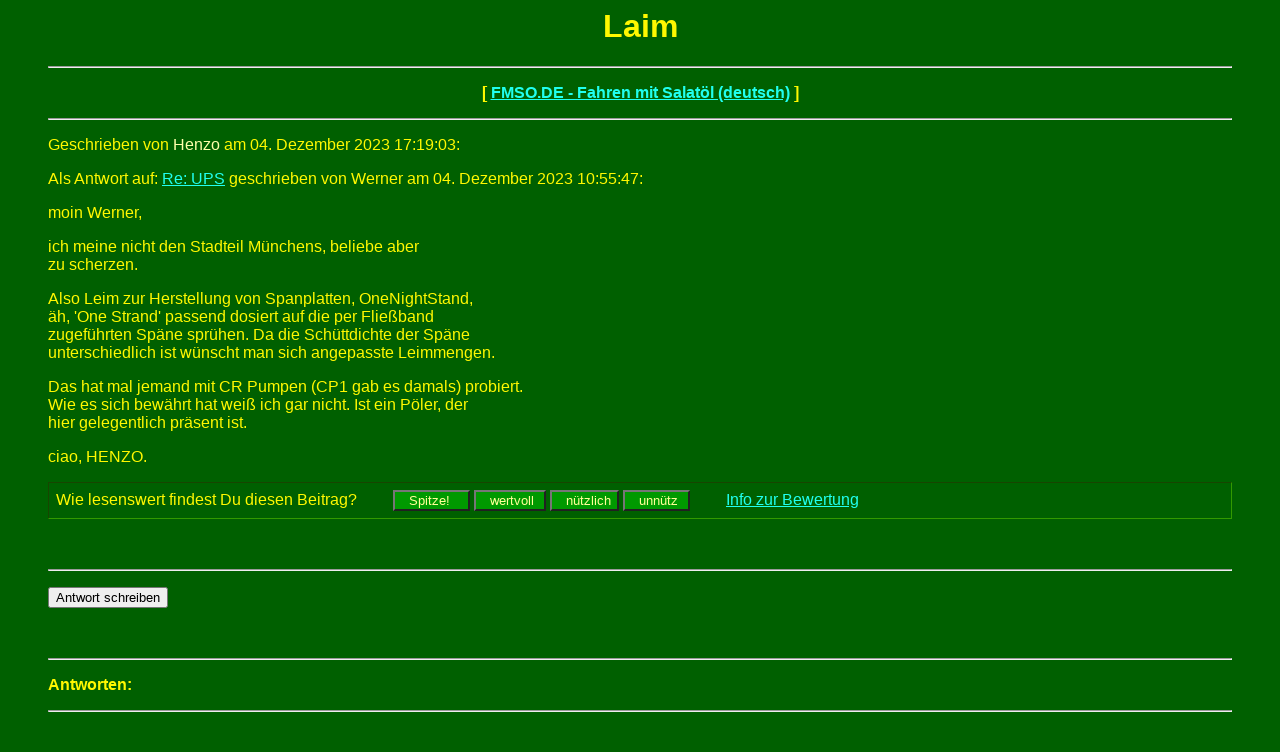

--- FILE ---
content_type: text/html; charset=iso-8859-1
request_url: http://fmso.de/forum/messages/443927.htm
body_size: 4637
content:
<html>
  <head>
    <title>FMSO.DE - Fahren mit Salatöl (deutsch): Laim,  Henzo am 04.12.2023 17:19</title>
	  <!-- Anfang Header -->
<meta http-equiv="Content-Type" content="text/html;
charset=iso-8859-1">
<meta http-equiv="expires" content="0">
<meta http-equiv="pragma" content="no-cache">
<meta name="robots" content="all">
<meta name="language" content="Deutsch">
<meta name="description" content="Fahren-Mit-Salatöl-Online">
<meta name="distribution" content="global">
<style type=text/css>
body{ font-family:Arial, Helvetica, sans-serif; }
span.c3 {color: #FFFFAA}
</style>

<!-- Ende Header -->
  </head>
<BODY TEXT="#FFF800" BGCOLOR="#006000" LINK="#20FFEF" VLINK="#8FbC8F" ALINK="#FFFFFF">
<!-- AnfangBanner -->
<!-- EndeBanner -->
	  <!-- Anfang BeitragsseitenKopf -->

<!-- Ende BeitragsseitenKopf -->
<blockquote>
    <center>
      <h1>Laim</h1>
    </center>
<!-- Anfang BeitragsNavigationsLeisteOben -->
<!-- AnfangLinie -->
<center><p><HR></p></center>
<!-- EndeLinie -->
<center><P><B>[ <a href="../index.htm">FMSO.DE - Fahren mit Salatöl (deutsch)</a> ]</B></P></center>
<!-- AnfangLinie -->
<center><p><HR></p></center>
<!-- EndeLinie -->

<!-- Ende BeitragsNavigationsLeisteOben --><p>
Geschrieben von <font color="#FFFFAA"> Henzo</font> am 04. Dezember 2023 17:19:03:<p>
Als Antwort auf: <a href="443924.htm">Re: UPS</a> geschrieben von  Werner am 04. Dezember 2023 10:55:47:<p>
moin Werner,<p>
ich meine nicht den Stadteil Münchens, beliebe aber<br>
zu scherzen. <p>
Also Leim zur Herstellung von Spanplatten, OneNightStand,<br>
äh, 'One Strand' passend dosiert auf die per Fließband<br>
zugeführten Späne sprühen. Da die Schüttdichte der Späne<br>
unterschiedlich ist wünscht man sich angepasste Leimmengen.<p>
Das hat mal jemand mit CR Pumpen (CP1 gab es damals) probiert.<br>
Wie es sich bewährt hat weiß ich gar nicht. Ist ein Pöler, der<br>
hier gelegentlich präsent ist. <p>
ciao, HENZO.
<br>

          <!-- Bewertung-->
          <script type="text/javascript" src="/danke.js"></script>
          <form method="get" style="border-style:inset;border-width:1px;border-color:#339900;padding:7px;"
          id="443927" onSubmit="javascript:danke('443927');"
          action="http://suche.fmso.de/cgi-bin/bewertung.cgi">
          Wie lesenswert findest Du diesen Beitrag? &nbsp; &nbsp; &nbsp; &nbsp;
          <input type="button" style="background-color:#009900;color:#ffff99;" onClick="javascript:danke('443927');wert.value='4'; submit();"  name="4" id="vier" value="  Spitze!   ">
          <input type="button" style="background-color:#009900;color:#ffff99;" onClick="javascript:danke('443927');wert.value='3'; submit();"  name="3" id="drei" value="  wertvoll ">
          <input type="button" style="background-color:#009900;color:#ffff99;" onClick="javascript:danke('443927');wert.value='2'; submit();"  name="2" id="zwei" value="  nützlich">
          <input type="button" style="background-color:#009900;color:#ffff99;" onClick="javascript:danke('443927');wert.value='1'; submit();"  name="1" id="eins" value="  unnütz ">
          <input type="hidden" name="beitrag" value="443927">
          <input type="hidden" name="wert" value="">
          &nbsp; &nbsp; &nbsp; &nbsp;
          <a href="http://fmso.de/hilfe/bewertung.html" target="_blank">Info zur Bewertung</a>
          </form>
          <!-- /Bewertung-->

<br><!-- AnfangLinie -->
<center><p><HR></p></center>
<!-- EndeLinie -->
<form method=POST action="http://www.fmso.de/cgi-bin/forum/programm/forum.cgi">
<input type=hidden name="Phase" value="formular">
<input type=hidden name="Nummer" value="">
<input type=hidden name="followup" value="443874,443875,443876,443877,443879,443880,443884,443921,443922,443923,443924,443927">
<input type=hidden name="origname" value=" Henzo">
<input type=hidden name="origsubject" value="Laim">
<input type=hidden name="origdate" value="04. Dezember 2023 17:19:03">
<input type=hidden name="subject" value="Re: Laim">
<input type="submit" name="abschicken" value="Antwort schreiben"> 
</form> 
<br><!-- AnfangLinie -->
<center><p><HR></p></center>
<!-- EndeLinie --><p>
<a name="followups"><B>Antworten:</B></a><br>
<ul><!--insert: 443927-->
</ul><!--end: 443927-->
<!-- Anfang BeitragsNavigationsLeisteUnten -->
<!-- AnfangLinie -->
<center><p><HR></p></center>
<!-- EndeLinie -->
<center><P><B>[ <a href="../index.htm">FMSO.DE - Fahren mit Salatöl (deutsch)</a> ]</B></P></center>
<!-- AnfangLinie -->
<center><p><HR></p></center>
<!-- EndeLinie -->

<!-- Ende BeitragsNavigationsLeisteUnten -->
</blockquote>
	  <!-- Anfang BeitragsseitenFuss -->

<!-- Ende BeitragsseitenFuss -->

</body>
</html>